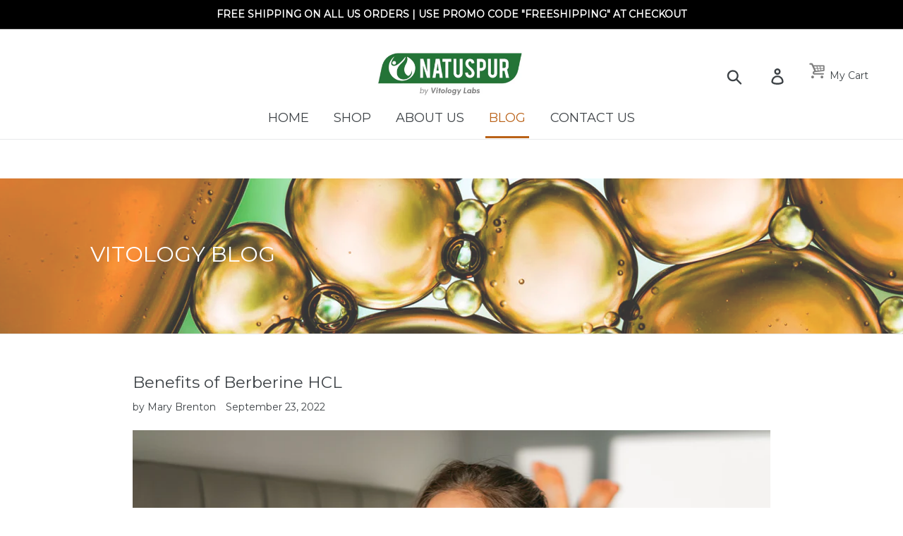

--- FILE ---
content_type: text/css
request_url: https://vitologylabs.com/cdn/shop/t/8/assets/style.css?v=77721323016693380831681926582
body_size: 912
content:
body,a{font-family:Montserrat,sans-serif}h1,.h1,h2,.h2,h3,.h3,h4,.h4,h5,.h5,h6,.h6,.site-nav__label{font-family:Montserrat,sans-serif;font-weight:400}.mega-subtitle{max-width:100%;text-align:left}h2.h1.mega-title{text-align:left}span.sliderbutton{text-align:left;float:left}.sliderbutton a.btn.hero__btn{background:#ba6218}a.btn.hero__btn{background:#5fb46f}.site-nav--centered{padding-bottom:0}.site-nav{margin:15px 0 16px;font-size:18px}.site-nav__label{padding:0 5px 15px;text-transform:uppercase}.site-nav a{padding:3px 10px 0}.site-nav__link--active .site-nav__label{border-bottom:3px solid #ba6218;color:#ba6218}.site-nav__link:not([disabled]):hover .site-nav__label{border-bottom:3px solid #ba6218;color:#ba6218}.site-header.logo--center h5{font-family:Raleway,sans-serif}div#shopify-section-1541079062023{background:url(/cdn/shop/files/bg-img-text.png?6777819715775945418)}.feature-row h2.h3{font-size:30px;font-weight:700;color:green}.rte.rte-setting.featured-row__subtext p{font-size:18px;line-height:30px;color:#000!important;font-family:Lato}.slideshow__slide--1541081812283 .slideshow__title,.slideshow__slide--slideshow-1 .slideshow__title,.slideshow__slide--1541081812283 span.mega-subtitle.slideshow__subtitle,.slideshow__slide--slideshow-1 span.mega-subtitle.slideshow__subtitle{color:#fff}.about-border11{border:1.5px solid #fff;width:5%;margin:1em auto}#shopify-section-about-section h2.h1.mega-title{text-align:left;color:#fff}#shopify-section-about-section .mega-subtitle p{font-size:18px;line-height:30px;color:#fff;font-family:Lato}#shopify-section-about-section .text-center.rte-setting.mega-subtitle{padding:0 12%}#shopify-section-about-image-text-two .feature-row h2.h3{color:#3c3c3c}#shopify-section-about-image-text-two .rte.rte-setting.featured-row__subtext p{color:#3c3c3c!important}#shopify-section-about-image-text-two .border-botton11{border-color:#b96117!important}.border-botton11{border:2px solid #fff;width:15%;margin:1em 0}div#shopify-section-about-section{padding-bottom:0}.text-center1 h1{text-transform:uppercase}.text-center1 .section-header-p{margin:0 0 17.5px}.site-footer{margin:55px 0 0}.section-header.text-center{font-size:30px}.new-footgauimg{padding-bottom:30px}img#badges3{width:75%;margin:0 auto}@media only screen and (min-width: 750px) and (max-width: 991px){.three-eighths.add2crt{width:32%!important;margin:1em auto 0}.marg{width:32%!important}h2.homeproqty{font-size:11px;margin:12px -2px!important}input#Quantity-featured-collections{min-height:36px!important;padding:0 10px}input.btn.btn.btn-default{font-size:11px;padding:0 6px;min-height:36px}span.price-item.price-item--regular{font-size:12px}img#badges3{margin:25px 0 auto!important}.site-footer .grid__item.medium-up--one-third.contact{padding-left:1%!important}}@media only screen and (min-width: 750px){.shopify-section-about-image-text .feature-row__text--right{padding-right:35px;padding-left:35px}div#shopify-section-about-image-text{background:url(/cdn/shop/files/bg-aprroch.png?1511357808637548326);background-size:100%}div#shopify-section-about-image-text img#FeatureRowImage-about-image-text{display:none}.contact{padding:0 0 0 15%}.cont-pad11{padding-top:2.5em}img#badges3{width:50%;margin:25px 5px auto;height:100%}.badge-flex{display:inline-flex}}@media only screen and (max-width: 749px){.feature-row.medium-up--one-whole{background:#b96116}#FeatureRowImage-footer{max-width:459.5070422535211px;max-height:750px;width:55%;margin-left:22%;margin-top:10%}label.h4{margin:1.5em 0 .8em}.contact h2{margin:1.5em 0 .7em}.three-eighths.add2crt{width:32%!important;margin:1em auto 0}.marg{width:32%!important}h2.homeproqty{font-size:11px;margin:15px 0!important}input#Quantity-featured-collections{min-height:36px!important;padding:0 10px}input.btn.btn.btn-default{font-size:11px;padding:0 20px;min-height:36px}img#badges3{width:85%;margin:0 auto}.new-footgauimg{padding-bottom:10px;padding-top:30px}}.announcement-bar.grid.grid--no-gutters{padding:0 55px}.list--inline.site-footer__social-icons.social-icons.site-footer__subwrapper{text-align:left}.site-footer__linklist.site-footer__linklist--center{text-align:right}div#shopify-section-1541053519870{padding-top:5px;padding-bottom:5px}@media only screen and (max-width: 749px){.page-width{padding-left:5px;padding-right:5px}.slideshow__text-content{top:60%}h2.h1.mega-title{text-align:center;color:#000}.mega-subtitle{text-align:center;color:#000!important}span.sliderbutton{text-align:center;float:none}#shopify-section-1541057785184 .hero--medium{height:100%;background-size:100%;background-position:top!important}#shopify-section-1541057785184 .hero__inner{padding-top:45%!important}#shopify-section-1541057785184 .medium-up--one-half{text-align:center}.slideshow .slick-dots li button:before{color:#b96218}.slideshow__image.box.ratio-container.js.lazyloaded{background-size:100%;background-position:top!important}#shopify-section-about-section .text-center.rte-setting.mega-subtitle,#shopify-section-about-section .medium-up--one-half.feature-row__item.feature-row__text.feature-row__text--right,p{padding:0 2%!important}.announcement-bar.grid.grid--no-gutters{display:none}div#Collection{padding:0 20px}div#shopify-section-about-image-text{padding-bottom:0}div#shopify-section-blog-template h1{padding-top:30%!important;padding-left:25%!important}.article-listing{padding-top:35px;margin-bottom:0}.product-form__item.product-form__item--quantity{padding-right:0}}.content{font-size:1.25em}.h4.grid-view-item__title.product-card__title{color:#ba6218}#Collection .grid_item.three-eighths.qty2.marg.small--one-third{width:59%}#Collection .add2crt{width:100%;margin-top:10px}.description .product-description,.ingradion .product-ingredients,.uses .product-uses,.video .product-video{display:block}.main-form-cont-width{clear:left;width:100%}.form-cont-width{width:50%;float:left;line-height:2em;padding:1em 0 1em 12px;height:60px}h2.homeprice{margin-left:0}span#spr_badge_1820627533935{margin-bottom:20px}span#AddToCartText-product-template{color:#fff}#AddToCart-product-template,.amazon{margin-top:0!important;padding:10px!important;width:100%!important}.spr-container{margin:20px}.product-single__description.rte{max-width:1200px;margin:0 auto;padding:0 20px}
/*# sourceMappingURL=/cdn/shop/t/8/assets/style.css.map?v=77721323016693380831681926582 */


--- FILE ---
content_type: text/css
request_url: https://vitologylabs.com/cdn/shop/t/8/assets/didizoo.css?v=45203874372492983631632192859
body_size: -357
content:
#instagram-container{float:left;overflow:hidden;max-height:170px;height:170px;width:100%;bottom:42px;position:absolute;white-space:nowrap;margin:0 auto}#instagram{margin:0;padding:0;list-style:none;display:table;float:left}.instagram-wrap{position:relative;display:inline;-webkit-transition:-webkit-transform 2s ease-in-out;transition:transform 2s ease-in-out}.instagram-image{background:#fff;padding:5px;margin:5px;box-shadow:0 0 5px #0000004d;height:150px;width:150px}.instagram-wrap .likes{position:absolute;height:16px;left:10px;margin-top:10px;padding:0 5px 0 22px;line-height:16px;border:1px solid #ddd;background:#fff url(../images/like.png) no-repeat 2px 0;opacity:.6}#left_scroll,#right_scroll{float:left;height:130px;width:15px;background:silver}#instagram-container .innerScrollArea{overflow:hidden;position:absolute;left:0;right:0;top:0;bottom:0}
/*# sourceMappingURL=/cdn/shop/t/8/assets/didizoo.css.map?v=45203874372492983631632192859 */


--- FILE ---
content_type: text/css
request_url: https://vitologylabs.com/cdn/shop/t/8/assets/bold-upsell-custom.css?v=150135899998303055901632192858
body_size: -609
content:
/*# sourceMappingURL=/cdn/shop/t/8/assets/bold-upsell-custom.css.map?v=150135899998303055901632192858 */


--- FILE ---
content_type: text/plain; charset=utf-8
request_url: https://sp-micro-proxy.b-cdn.net/micro?unique_id=vitology-labs.myshopify.com
body_size: 2573
content:
{"site":{"free_plan_limit_reached":false,"billing_status":null,"billing_active":true,"pricing_plan_required":false,"settings":{"proof_mobile_position":"Bottom","proof_desktop_position":"Bottom Left","proof_pop_size":"default","proof_start_delay_time":1,"proof_time_between":3,"proof_display_time":6,"proof_visible":false,"proof_cycle":true,"proof_mobile_enabled":true,"proof_desktop_enabled":true,"proof_tablet_enabled":null,"proof_locale":"en","proof_show_powered_by":false},"site_integrations":[{"id":"75739","enabled":true,"integration":{"name":"Shopify Add To Cart","handle":"shopify_storefront_add_to_cart","pro":false},"settings":{"proof_onclick_new_tab":null,"proof_exclude_pages":null,"proof_include_pages":[],"proof_display_pages_mode":"excluded","proof_minimum_activity_sessions":null,"proof_height":110,"proof_bottom":10,"proof_top":10,"proof_right":10,"proof_left":10,"proof_background_color":"#FFFFFF","proof_background_image_url":null,"proof_font_color":"#000000","proof_border_radius":40,"proof_padding_top":0,"proof_padding_bottom":0,"proof_padding_left":8,"proof_padding_right":16,"proof_icon_color":null,"proof_icon_background_color":null,"proof_hours_before_obscure":48,"proof_minimum_review_rating":5,"proof_highlights_color":"#fdcb6e","proof_display_review":true,"proof_show_review_on_hover":true,"proof_summary_time_range":1440,"proof_summary_minimum_count":10,"proof_show_media":false,"proof_show_message":false,"proof_media_url":null,"proof_media_position":null,"proof_nudge_click_url":null,"proof_icon_url":null,"proof_icon_mode":null,"proof_icon_enabled":false},"template":{"id":"36","body":{"top":"{{first_name}} in {{city}}, {{province}} {{country}}","middle":"Added to Cart {{product_title}}"},"raw_body":"<top>{{first_name}} in {{city}}, {{province}} {{country}}</top><middle>Added to Cart {{product_title}}</middle>","locale":"en"}},{"id":"75740","enabled":true,"integration":{"name":"Shopify Purchase","handle":"shopify_api_purchase","pro":false},"settings":{"proof_onclick_new_tab":null,"proof_exclude_pages":null,"proof_include_pages":[],"proof_display_pages_mode":"excluded","proof_minimum_activity_sessions":null,"proof_height":110,"proof_bottom":10,"proof_top":10,"proof_right":10,"proof_left":10,"proof_background_color":"#FFFFFF","proof_background_image_url":null,"proof_font_color":"#000000","proof_border_radius":40,"proof_padding_top":0,"proof_padding_bottom":0,"proof_padding_left":8,"proof_padding_right":16,"proof_icon_color":null,"proof_icon_background_color":null,"proof_hours_before_obscure":48,"proof_minimum_review_rating":5,"proof_highlights_color":"#fdcb6e","proof_display_review":true,"proof_show_review_on_hover":true,"proof_summary_time_range":1440,"proof_summary_minimum_count":10,"proof_show_media":false,"proof_show_message":false,"proof_media_url":null,"proof_media_position":null,"proof_nudge_click_url":null,"proof_icon_url":null,"proof_icon_mode":null,"proof_icon_enabled":false},"template":{"id":"4","body":{"top":"{{first_name}} in {{city}}, {{province}} {{country}}","middle":"Purchased {{product_title}}"},"raw_body":"<top>{{first_name}} in {{city}}, {{province}} {{country}}</top><middle>Purchased {{product_title}}</middle>","locale":"en"}}],"events":[{"id":"244746914","created_at":"2026-01-30T05:19:49.000Z","variables":{"first_name":"Someone","city":"BALTIMORE","province":"Maryland","province_code":"MD","country":"United States","country_code":"US","product_title":"Liposomal Vitamin C 2000mg Ultra Potent High Absorption Ascorbic Acid, Supports Immune System"},"click_url":"https://natuspurhealth.com/products/liposomal-vitamin-c","image_url":"https://cdn.shopify.com/s/files/1/0046/1006/4495/products/4_angle_new_8.png?v=1601646157","product":{"id":"1030822","product_id":"2188771197039","title":"Liposomal Vitamin C 2000mg Ultra Potent High Absorption Ascorbic Acid, Supports Immune System","created_at":"2019-04-01T20:18:13.000Z","updated_at":"2026-01-30T05:20:00.041Z","published_at":"2019-04-01T20:09:13.000Z"},"site_integration":{"id":"75740","enabled":true,"integration":{"name":"Shopify Purchase","handle":"shopify_api_purchase","pro":false},"template":{"id":"4","body":{"top":"{{first_name}} in {{city}}, {{province}} {{country}}","middle":"Purchased {{product_title}}"},"raw_body":"<top>{{first_name}} in {{city}}, {{province}} {{country}}</top><middle>Purchased {{product_title}}</middle>","locale":"en"}}},{"id":"244746864","created_at":"2026-01-30T05:18:41.470Z","variables":{"first_name":"Someone","city":"Cockeysville","province":"Maryland","province_code":"MD","country":"United States","country_code":"US","product_title":"Liposomal Vitamin C 2000mg Ultra Potent High Absorption Ascorbic Acid, Supports Immune System"},"click_url":"https://natuspurhealth.com/products/liposomal-vitamin-c","image_url":"https://cdn.shopify.com/s/files/1/0046/1006/4495/products/4_angle_new_8.png?v=1601646157","product":{"id":"1030822","product_id":"2188771197039","title":"Liposomal Vitamin C 2000mg Ultra Potent High Absorption Ascorbic Acid, Supports Immune System","created_at":"2019-04-01T20:18:13.000Z","updated_at":"2026-01-30T05:20:00.041Z","published_at":"2019-04-01T20:09:13.000Z"},"site_integration":{"id":"75739","enabled":true,"integration":{"name":"Shopify Add To Cart","handle":"shopify_storefront_add_to_cart","pro":false},"template":{"id":"36","body":{"top":"{{first_name}} in {{city}}, {{province}} {{country}}","middle":"Added to Cart {{product_title}}"},"raw_body":"<top>{{first_name}} in {{city}}, {{province}} {{country}}</top><middle>Added to Cart {{product_title}}</middle>","locale":"en"}}},{"id":"244676495","created_at":null,"variables":{"first_name":"Someone","city":"Santa Rosa","province":"California","province_code":"CA","country":"United States","country_code":"US","product_title":"Liposomal Vitamin C 2000mg Ultra Potent High Absorption Ascorbic Acid, Supports Immune System"},"click_url":"https://natuspurhealth.com/products/liposomal-vitamin-c","image_url":"https://cdn.shopify.com/s/files/1/0046/1006/4495/products/4_angle_new_8.png?v=1601646157","product":{"id":"1030822","product_id":"2188771197039","title":"Liposomal Vitamin C 2000mg Ultra Potent High Absorption Ascorbic Acid, Supports Immune System","created_at":"2019-04-01T20:18:13.000Z","updated_at":"2026-01-30T05:20:00.041Z","published_at":"2019-04-01T20:09:13.000Z"},"site_integration":{"id":"75739","enabled":true,"integration":{"name":"Shopify Add To Cart","handle":"shopify_storefront_add_to_cart","pro":false},"template":{"id":"36","body":{"top":"{{first_name}} in {{city}}, {{province}} {{country}}","middle":"Added to Cart {{product_title}}"},"raw_body":"<top>{{first_name}} in {{city}}, {{province}} {{country}}</top><middle>Added to Cart {{product_title}}</middle>","locale":"en"}}},{"id":"244289249","created_at":null,"variables":{"first_name":"Someone","city":"Hayward","province":"California","province_code":"CA","country":"United States","country_code":"US","product_title":"Liposomal Vitamin C 2000mg Ultra Potent High Absorption Ascorbic Acid, Supports Immune System"},"click_url":"https://natuspurhealth.com/products/liposomal-vitamin-c","image_url":"https://cdn.shopify.com/s/files/1/0046/1006/4495/products/4_angle_new_8.png?v=1601646157","product":{"id":"1030822","product_id":"2188771197039","title":"Liposomal Vitamin C 2000mg Ultra Potent High Absorption Ascorbic Acid, Supports Immune System","created_at":"2019-04-01T20:18:13.000Z","updated_at":"2026-01-30T05:20:00.041Z","published_at":"2019-04-01T20:09:13.000Z"},"site_integration":{"id":"75739","enabled":true,"integration":{"name":"Shopify Add To Cart","handle":"shopify_storefront_add_to_cart","pro":false},"template":{"id":"36","body":{"top":"{{first_name}} in {{city}}, {{province}} {{country}}","middle":"Added to Cart {{product_title}}"},"raw_body":"<top>{{first_name}} in {{city}}, {{province}} {{country}}</top><middle>Added to Cart {{product_title}}</middle>","locale":"en"}}},{"id":"244280828","created_at":null,"variables":{"first_name":"Someone","city":"San Jose","province":"California","province_code":"CA","country":"United States","country_code":"US","product_title":"Liposomal Vitamin C 2000mg Ultra Potent High Absorption Ascorbic Acid, Supports Immune System"},"click_url":"https://natuspurhealth.com/products/liposomal-vitamin-c","image_url":"https://cdn.shopify.com/s/files/1/0046/1006/4495/products/4_angle_new_8.png?v=1601646157","product":{"id":"1030822","product_id":"2188771197039","title":"Liposomal Vitamin C 2000mg Ultra Potent High Absorption Ascorbic Acid, Supports Immune System","created_at":"2019-04-01T20:18:13.000Z","updated_at":"2026-01-30T05:20:00.041Z","published_at":"2019-04-01T20:09:13.000Z"},"site_integration":{"id":"75740","enabled":true,"integration":{"name":"Shopify Purchase","handle":"shopify_api_purchase","pro":false},"template":{"id":"4","body":{"top":"{{first_name}} in {{city}}, {{province}} {{country}}","middle":"Purchased {{product_title}}"},"raw_body":"<top>{{first_name}} in {{city}}, {{province}} {{country}}</top><middle>Purchased {{product_title}}</middle>","locale":"en"}}},{"id":"244280688","created_at":null,"variables":{"first_name":"Someone","city":"Oakley","province":"California","province_code":"CA","country":"United States","country_code":"US","product_title":"Liposomal Vitamin C 2000mg Ultra Potent High Absorption Ascorbic Acid, Supports Immune System"},"click_url":"https://natuspurhealth.com/products/liposomal-vitamin-c","image_url":"https://cdn.shopify.com/s/files/1/0046/1006/4495/products/4_angle_new_8.png?v=1601646157","product":{"id":"1030822","product_id":"2188771197039","title":"Liposomal Vitamin C 2000mg Ultra Potent High Absorption Ascorbic Acid, Supports Immune System","created_at":"2019-04-01T20:18:13.000Z","updated_at":"2026-01-30T05:20:00.041Z","published_at":"2019-04-01T20:09:13.000Z"},"site_integration":{"id":"75739","enabled":true,"integration":{"name":"Shopify Add To Cart","handle":"shopify_storefront_add_to_cart","pro":false},"template":{"id":"36","body":{"top":"{{first_name}} in {{city}}, {{province}} {{country}}","middle":"Added to Cart {{product_title}}"},"raw_body":"<top>{{first_name}} in {{city}}, {{province}} {{country}}</top><middle>Added to Cart {{product_title}}</middle>","locale":"en"}}},{"id":"244200578","created_at":null,"variables":{"first_name":"Someone","city":"Berlin","province":"Land Berlin","province_code":"BE","country":"Germany","country_code":"DE","product_title":"Liposomal Vitamin C 2000mg Ultra Potent High Absorption Ascorbic Acid, Supports Immune System"},"click_url":"https://natuspurhealth.com/products/liposomal-vitamin-c","image_url":"https://cdn.shopify.com/s/files/1/0046/1006/4495/products/4_angle_new_8.png?v=1601646157","product":{"id":"1030822","product_id":"2188771197039","title":"Liposomal Vitamin C 2000mg Ultra Potent High Absorption Ascorbic Acid, Supports Immune System","created_at":"2019-04-01T20:18:13.000Z","updated_at":"2026-01-30T05:20:00.041Z","published_at":"2019-04-01T20:09:13.000Z"},"site_integration":{"id":"75739","enabled":true,"integration":{"name":"Shopify Add To Cart","handle":"shopify_storefront_add_to_cart","pro":false},"template":{"id":"36","body":{"top":"{{first_name}} in {{city}}, {{province}} {{country}}","middle":"Added to Cart {{product_title}}"},"raw_body":"<top>{{first_name}} in {{city}}, {{province}} {{country}}</top><middle>Added to Cart {{product_title}}</middle>","locale":"en"}}},{"id":"244052063","created_at":null,"variables":{"first_name":"Someone","city":"Boca Raton","province":"Florida","province_code":"FL","country":"United States","country_code":"US","product_title":"Liposomal Vitamin C 2000mg Ultra Potent High Absorption Ascorbic Acid, Supports Immune System"},"click_url":"https://natuspurhealth.com/products/liposomal-vitamin-c","image_url":"https://cdn.shopify.com/s/files/1/0046/1006/4495/products/4_angle_new_8.png?v=1601646157","product":{"id":"1030822","product_id":"2188771197039","title":"Liposomal Vitamin C 2000mg Ultra Potent High Absorption Ascorbic Acid, Supports Immune System","created_at":"2019-04-01T20:18:13.000Z","updated_at":"2026-01-30T05:20:00.041Z","published_at":"2019-04-01T20:09:13.000Z"},"site_integration":{"id":"75740","enabled":true,"integration":{"name":"Shopify Purchase","handle":"shopify_api_purchase","pro":false},"template":{"id":"4","body":{"top":"{{first_name}} in {{city}}, {{province}} {{country}}","middle":"Purchased {{product_title}}"},"raw_body":"<top>{{first_name}} in {{city}}, {{province}} {{country}}</top><middle>Purchased {{product_title}}</middle>","locale":"en"}}},{"id":"244051307","created_at":null,"variables":{"first_name":"Someone","city":"Fort Lauderdale","province":"Florida","province_code":"FL","country":"United States","country_code":"US","product_title":"Liposomal Vitamin C 2000mg Ultra Potent High Absorption Ascorbic Acid, Supports Immune System"},"click_url":"https://natuspurhealth.com/products/liposomal-vitamin-c","image_url":"https://cdn.shopify.com/s/files/1/0046/1006/4495/products/4_angle_new_8.png?v=1601646157","product":{"id":"1030822","product_id":"2188771197039","title":"Liposomal Vitamin C 2000mg Ultra Potent High Absorption Ascorbic Acid, Supports Immune System","created_at":"2019-04-01T20:18:13.000Z","updated_at":"2026-01-30T05:20:00.041Z","published_at":"2019-04-01T20:09:13.000Z"},"site_integration":{"id":"75739","enabled":true,"integration":{"name":"Shopify Add To Cart","handle":"shopify_storefront_add_to_cart","pro":false},"template":{"id":"36","body":{"top":"{{first_name}} in {{city}}, {{province}} {{country}}","middle":"Added to Cart {{product_title}}"},"raw_body":"<top>{{first_name}} in {{city}}, {{province}} {{country}}</top><middle>Added to Cart {{product_title}}</middle>","locale":"en"}}},{"id":"243901219","created_at":null,"variables":{"first_name":"Someone","city":"Helsinki","province":"Uusimaa","province_code":"18","country":"Finland","country_code":"FI","product_title":"DHT Blocker with Immune Support for Hair Loss"},"click_url":"https://natuspurhealth.com/products/sample-product-1","image_url":"https://cdn.shopify.com/s/files/1/0046/1006/4495/products/2.png?v=1633096451","product":{"id":"40448218","product_id":"6269780459707","title":"DHT Blocker with Immune Support for Hair Loss","created_at":"2021-02-21T10:07:30.000Z","updated_at":"2026-01-12T22:28:07.954Z","published_at":"2021-11-04T20:09:14.000Z"},"site_integration":{"id":"75739","enabled":true,"integration":{"name":"Shopify Add To Cart","handle":"shopify_storefront_add_to_cart","pro":false},"template":{"id":"36","body":{"top":"{{first_name}} in {{city}}, {{province}} {{country}}","middle":"Added to Cart {{product_title}}"},"raw_body":"<top>{{first_name}} in {{city}}, {{province}} {{country}}</top><middle>Added to Cart {{product_title}}</middle>","locale":"en"}}},{"id":"243850633","created_at":null,"variables":{"first_name":"Someone","city":"Helsinki","province":"Uusimaa","province_code":"18","country":"Finland","country_code":"FI","product_title":"Daily Multivitamin Supplement for Men and Women"},"click_url":"https://natuspurhealth.com/products/multi-vitamin","image_url":"https://cdn.shopify.com/s/files/1/0046/1006/4495/products/2_multivitamin_copia.png?v=1594701483","product":{"id":"22411207","product_id":"4553415164044","title":"Daily Multivitamin Supplement for Men and Women","created_at":"2020-02-16T18:50:27.000Z","updated_at":"2023-10-03T17:05:18.000Z","published_at":"2020-02-16T18:07:29.000Z"},"site_integration":{"id":"75739","enabled":true,"integration":{"name":"Shopify Add To Cart","handle":"shopify_storefront_add_to_cart","pro":false},"template":{"id":"36","body":{"top":"{{first_name}} in {{city}}, {{province}} {{country}}","middle":"Added to Cart {{product_title}}"},"raw_body":"<top>{{first_name}} in {{city}}, {{province}} {{country}}</top><middle>Added to Cart {{product_title}}</middle>","locale":"en"}}},{"id":"243843637","created_at":null,"variables":{"first_name":"Someone","city":"Addison","province":"Pennsylvania","province_code":"PA","country":"United States","country_code":"US","product_title":"DHT Blocker with Immune Support for Hair Loss"},"click_url":"https://natuspurhealth.com/products/sample-product-1","image_url":"https://cdn.shopify.com/s/files/1/0046/1006/4495/products/2.png?v=1633096451","product":{"id":"40448218","product_id":"6269780459707","title":"DHT Blocker with Immune Support for Hair Loss","created_at":"2021-02-21T10:07:30.000Z","updated_at":"2026-01-12T22:28:07.954Z","published_at":"2021-11-04T20:09:14.000Z"},"site_integration":{"id":"75740","enabled":true,"integration":{"name":"Shopify Purchase","handle":"shopify_api_purchase","pro":false},"template":{"id":"4","body":{"top":"{{first_name}} in {{city}}, {{province}} {{country}}","middle":"Purchased {{product_title}}"},"raw_body":"<top>{{first_name}} in {{city}}, {{province}} {{country}}</top><middle>Purchased {{product_title}}</middle>","locale":"en"}}},{"id":"243806204","created_at":null,"variables":{"first_name":"Someone","city":"Franklin Square","province":"New York","province_code":"NY","country":"United States","country_code":"US","product_title":"DHT Blocker with Immune Support for Hair Loss"},"click_url":"https://natuspurhealth.com/products/sample-product-1","image_url":"https://cdn.shopify.com/s/files/1/0046/1006/4495/products/2.png?v=1633096451","product":{"id":"40448218","product_id":"6269780459707","title":"DHT Blocker with Immune Support for Hair Loss","created_at":"2021-02-21T10:07:30.000Z","updated_at":"2026-01-12T22:28:07.954Z","published_at":"2021-11-04T20:09:14.000Z"},"site_integration":{"id":"75739","enabled":true,"integration":{"name":"Shopify Add To Cart","handle":"shopify_storefront_add_to_cart","pro":false},"template":{"id":"36","body":{"top":"{{first_name}} in {{city}}, {{province}} {{country}}","middle":"Added to Cart {{product_title}}"},"raw_body":"<top>{{first_name}} in {{city}}, {{province}} {{country}}</top><middle>Added to Cart {{product_title}}</middle>","locale":"en"}}},{"id":"243685800","created_at":null,"variables":{"first_name":"Someone","city":"Addison","province":"Pennsylvania","province_code":"PA","country":"United States","country_code":"US","product_title":"DHT Blocker with Immune Support for Hair Loss"},"click_url":"https://natuspurhealth.com/products/sample-product-1","image_url":"https://cdn.shopify.com/s/files/1/0046/1006/4495/products/2.png?v=1633096451","product":{"id":"40448218","product_id":"6269780459707","title":"DHT Blocker with Immune Support for Hair Loss","created_at":"2021-02-21T10:07:30.000Z","updated_at":"2026-01-12T22:28:07.954Z","published_at":"2021-11-04T20:09:14.000Z"},"site_integration":{"id":"75739","enabled":true,"integration":{"name":"Shopify Add To Cart","handle":"shopify_storefront_add_to_cart","pro":false},"template":{"id":"36","body":{"top":"{{first_name}} in {{city}}, {{province}} {{country}}","middle":"Added to Cart {{product_title}}"},"raw_body":"<top>{{first_name}} in {{city}}, {{province}} {{country}}</top><middle>Added to Cart {{product_title}}</middle>","locale":"en"}}},{"id":"243664874","created_at":null,"variables":{"first_name":"Someone","city":"Philadelphia","province":"Pennsylvania","province_code":"PA","country":"United States","country_code":"US","product_title":"Irish Sea Moss 1600mg Organic Supplement with Bladderwrack and Burdock Root with Black Pepper"},"click_url":"https://natuspurhealth.com/products/irish-sea-moss-1600mg-organic-supplement-with-bladderwrack-and-burdock-root-with-black-pepper","image_url":"https://cdn.shopify.com/s/files/1/0046/1006/4495/products/2_seamosscopia.png?v=1602546375","product":{"id":"34451213","product_id":"5822073503894","title":"Irish Sea Moss 1600mg Organic Supplement with Bladderwrack and Burdock Root with Black Pepper","created_at":"2020-10-12T23:46:11.000Z","updated_at":"2025-12-13T16:27:15.379Z","published_at":"2020-10-12T23:46:13.000Z"},"site_integration":{"id":"75739","enabled":true,"integration":{"name":"Shopify Add To Cart","handle":"shopify_storefront_add_to_cart","pro":false},"template":{"id":"36","body":{"top":"{{first_name}} in {{city}}, {{province}} {{country}}","middle":"Added to Cart {{product_title}}"},"raw_body":"<top>{{first_name}} in {{city}}, {{province}} {{country}}</top><middle>Added to Cart {{product_title}}</middle>","locale":"en"}}},{"id":"243537653","created_at":null,"variables":{"first_name":"Someone","city":"Harrisburg","province":"Pennsylvania","province_code":"PA","country":"United States","country_code":"US","product_title":"Liposomal Vitamin C 2000mg Ultra Potent High Absorption Ascorbic Acid, Supports Immune System"},"click_url":"https://natuspurhealth.com/products/liposomal-vitamin-c","image_url":"https://cdn.shopify.com/s/files/1/0046/1006/4495/products/4_angle_new_8.png?v=1601646157","product":{"id":"1030822","product_id":"2188771197039","title":"Liposomal Vitamin C 2000mg Ultra Potent High Absorption Ascorbic Acid, Supports Immune System","created_at":"2019-04-01T20:18:13.000Z","updated_at":"2026-01-30T05:20:00.041Z","published_at":"2019-04-01T20:09:13.000Z"},"site_integration":{"id":"75740","enabled":true,"integration":{"name":"Shopify Purchase","handle":"shopify_api_purchase","pro":false},"template":{"id":"4","body":{"top":"{{first_name}} in {{city}}, {{province}} {{country}}","middle":"Purchased {{product_title}}"},"raw_body":"<top>{{first_name}} in {{city}}, {{province}} {{country}}</top><middle>Purchased {{product_title}}</middle>","locale":"en"}}},{"id":"243537341","created_at":null,"variables":{"first_name":"Someone","city":"Dayton","province":"Ohio","province_code":"OH","country":"United States","country_code":"US","product_title":"Liposomal Vitamin C 2000mg Ultra Potent High Absorption Ascorbic Acid, Supports Immune System"},"click_url":"https://natuspurhealth.com/products/liposomal-vitamin-c","image_url":"https://cdn.shopify.com/s/files/1/0046/1006/4495/products/4_angle_new_8.png?v=1601646157","product":{"id":"1030822","product_id":"2188771197039","title":"Liposomal Vitamin C 2000mg Ultra Potent High Absorption Ascorbic Acid, Supports Immune System","created_at":"2019-04-01T20:18:13.000Z","updated_at":"2026-01-30T05:20:00.041Z","published_at":"2019-04-01T20:09:13.000Z"},"site_integration":{"id":"75739","enabled":true,"integration":{"name":"Shopify Add To Cart","handle":"shopify_storefront_add_to_cart","pro":false},"template":{"id":"36","body":{"top":"{{first_name}} in {{city}}, {{province}} {{country}}","middle":"Added to Cart {{product_title}}"},"raw_body":"<top>{{first_name}} in {{city}}, {{province}} {{country}}</top><middle>Added to Cart {{product_title}}</middle>","locale":"en"}}},{"id":"243422463","created_at":null,"variables":{"first_name":"Someone","city":"Old Bridge","province":"New Jersey","province_code":"NJ","country":"United States","country_code":"US","product_title":"Liposomal Vitamin C 2000mg Ultra Potent High Absorption Ascorbic Acid, Supports Immune System"},"click_url":"https://natuspurhealth.com/products/liposomal-vitamin-c","image_url":"https://cdn.shopify.com/s/files/1/0046/1006/4495/products/4_angle_new_8.png?v=1601646157","product":{"id":"1030822","product_id":"2188771197039","title":"Liposomal Vitamin C 2000mg Ultra Potent High Absorption Ascorbic Acid, Supports Immune System","created_at":"2019-04-01T20:18:13.000Z","updated_at":"2026-01-30T05:20:00.041Z","published_at":"2019-04-01T20:09:13.000Z"},"site_integration":{"id":"75740","enabled":true,"integration":{"name":"Shopify Purchase","handle":"shopify_api_purchase","pro":false},"template":{"id":"4","body":{"top":"{{first_name}} in {{city}}, {{province}} {{country}}","middle":"Purchased {{product_title}}"},"raw_body":"<top>{{first_name}} in {{city}}, {{province}} {{country}}</top><middle>Purchased {{product_title}}</middle>","locale":"en"}}},{"id":"243422373","created_at":null,"variables":{"first_name":"Someone","city":"Spotswood","province":"New Jersey","province_code":"NJ","country":"United States","country_code":"US","product_title":"Liposomal Vitamin C 2000mg Ultra Potent High Absorption Ascorbic Acid, Supports Immune System"},"click_url":"https://natuspurhealth.com/products/liposomal-vitamin-c","image_url":"https://cdn.shopify.com/s/files/1/0046/1006/4495/products/4_angle_new_8.png?v=1601646157","product":{"id":"1030822","product_id":"2188771197039","title":"Liposomal Vitamin C 2000mg Ultra Potent High Absorption Ascorbic Acid, Supports Immune System","created_at":"2019-04-01T20:18:13.000Z","updated_at":"2026-01-30T05:20:00.041Z","published_at":"2019-04-01T20:09:13.000Z"},"site_integration":{"id":"75739","enabled":true,"integration":{"name":"Shopify Add To Cart","handle":"shopify_storefront_add_to_cart","pro":false},"template":{"id":"36","body":{"top":"{{first_name}} in {{city}}, {{province}} {{country}}","middle":"Added to Cart {{product_title}}"},"raw_body":"<top>{{first_name}} in {{city}}, {{province}} {{country}}</top><middle>Added to Cart {{product_title}}</middle>","locale":"en"}}},{"id":"243072657","created_at":null,"variables":{"first_name":"Someone","city":"Kutztown","province":"Pennsylvania","province_code":"PA","country":"United States","country_code":"US","product_title":"Liposomal Vitamin C 2000mg Ultra Potent High Absorption Ascorbic Acid, Supports Immune System"},"click_url":"https://natuspurhealth.com/products/liposomal-vitamin-c","image_url":"https://cdn.shopify.com/s/files/1/0046/1006/4495/products/4_angle_new_8.png?v=1601646157","product":{"id":"1030822","product_id":"2188771197039","title":"Liposomal Vitamin C 2000mg Ultra Potent High Absorption Ascorbic Acid, Supports Immune System","created_at":"2019-04-01T20:18:13.000Z","updated_at":"2026-01-30T05:20:00.041Z","published_at":"2019-04-01T20:09:13.000Z"},"site_integration":{"id":"75740","enabled":true,"integration":{"name":"Shopify Purchase","handle":"shopify_api_purchase","pro":false},"template":{"id":"4","body":{"top":"{{first_name}} in {{city}}, {{province}} {{country}}","middle":"Purchased {{product_title}}"},"raw_body":"<top>{{first_name}} in {{city}}, {{province}} {{country}}</top><middle>Purchased {{product_title}}</middle>","locale":"en"}}},{"id":"243072425","created_at":null,"variables":{"first_name":"Someone","city":"Philadelphia","province":"Pennsylvania","province_code":"PA","country":"United States","country_code":"US","product_title":"Liposomal Vitamin C 2000mg Ultra Potent High Absorption Ascorbic Acid, Supports Immune System"},"click_url":"https://natuspurhealth.com/products/liposomal-vitamin-c","image_url":"https://cdn.shopify.com/s/files/1/0046/1006/4495/products/4_angle_new_8.png?v=1601646157","product":{"id":"1030822","product_id":"2188771197039","title":"Liposomal Vitamin C 2000mg Ultra Potent High Absorption Ascorbic Acid, Supports Immune System","created_at":"2019-04-01T20:18:13.000Z","updated_at":"2026-01-30T05:20:00.041Z","published_at":"2019-04-01T20:09:13.000Z"},"site_integration":{"id":"75739","enabled":true,"integration":{"name":"Shopify Add To Cart","handle":"shopify_storefront_add_to_cart","pro":false},"template":{"id":"36","body":{"top":"{{first_name}} in {{city}}, {{province}} {{country}}","middle":"Added to Cart {{product_title}}"},"raw_body":"<top>{{first_name}} in {{city}}, {{province}} {{country}}</top><middle>Added to Cart {{product_title}}</middle>","locale":"en"}}},{"id":"242967083","created_at":null,"variables":{"first_name":"Someone","city":"Huntersville","province":"North Carolina","province_code":"NC","country":"United States","country_code":"US","product_title":"Liposomal Vitamin C 2000mg Ultra Potent High Absorption Ascorbic Acid, Supports Immune System"},"click_url":"https://natuspurhealth.com/products/liposomal-vitamin-c","image_url":"https://cdn.shopify.com/s/files/1/0046/1006/4495/products/4_angle_new_8.png?v=1601646157","product":{"id":"1030822","product_id":"2188771197039","title":"Liposomal Vitamin C 2000mg Ultra Potent High Absorption Ascorbic Acid, Supports Immune System","created_at":"2019-04-01T20:18:13.000Z","updated_at":"2026-01-30T05:20:00.041Z","published_at":"2019-04-01T20:09:13.000Z"},"site_integration":{"id":"75739","enabled":true,"integration":{"name":"Shopify Add To Cart","handle":"shopify_storefront_add_to_cart","pro":false},"template":{"id":"36","body":{"top":"{{first_name}} in {{city}}, {{province}} {{country}}","middle":"Added to Cart {{product_title}}"},"raw_body":"<top>{{first_name}} in {{city}}, {{province}} {{country}}</top><middle>Added to Cart {{product_title}}</middle>","locale":"en"}}},{"id":"242807120","created_at":null,"variables":{"first_name":"Someone","city":"Lusaka","province":"Lusaka Province","province_code":"09","country":"Zambia","country_code":"ZM","product_title":"Premium Berberine HCL Supplement WIth Ceylon Cinnamon"},"click_url":"https://natuspurhealth.com/products/premium-berberine-hcl-supplement-with-ceylon-cinnamon","image_url":"https://cdn.shopify.com/s/files/1/0046/1006/4495/products/4_angle_new_7.png?v=1601646413","product":{"id":"34133665","product_id":"5788907896982","title":"Premium Berberine HCL Supplement WIth Ceylon Cinnamon","created_at":"2020-10-02T13:46:04.000Z","updated_at":"2025-06-28T15:39:49.128Z","published_at":"2020-10-02T13:46:04.000Z"},"site_integration":{"id":"75739","enabled":true,"integration":{"name":"Shopify Add To Cart","handle":"shopify_storefront_add_to_cart","pro":false},"template":{"id":"36","body":{"top":"{{first_name}} in {{city}}, {{province}} {{country}}","middle":"Added to Cart {{product_title}}"},"raw_body":"<top>{{first_name}} in {{city}}, {{province}} {{country}}</top><middle>Added to Cart {{product_title}}</middle>","locale":"en"}}},{"id":"242751121","created_at":null,"variables":{"first_name":"Someone","city":"Redondo Beach","province":"California","province_code":"CA","country":"United States","country_code":"US","product_title":"Liposomal Glutathione Capsules – Pure Reduced Setria with Phospholipid Complex"},"click_url":"https://natuspurhealth.com/products/liposomal-glutathione","image_url":"https://cdn.shopify.com/s/files/1/0046/1006/4495/products/2liposomal_1.png?v=1628484801","product":{"id":"46743195","product_id":"7022620344507","title":"Liposomal Glutathione Capsules – Pure Reduced Setria with Phospholipid Complex","created_at":"2021-08-09T04:53:19.000Z","updated_at":"2025-12-23T13:23:42.480Z","published_at":"2021-09-18T00:29:00.000Z"},"site_integration":{"id":"75740","enabled":true,"integration":{"name":"Shopify Purchase","handle":"shopify_api_purchase","pro":false},"template":{"id":"4","body":{"top":"{{first_name}} in {{city}}, {{province}} {{country}}","middle":"Purchased {{product_title}}"},"raw_body":"<top>{{first_name}} in {{city}}, {{province}} {{country}}</top><middle>Purchased {{product_title}}</middle>","locale":"en"}}},{"id":"242751109","created_at":null,"variables":{"first_name":"Someone","city":"Manhattan Beach","province":"California","province_code":"CA","country":"United States","country_code":"US","product_title":"Liposomal Glutathione Capsules – Pure Reduced Setria with Phospholipid Complex"},"click_url":"https://natuspurhealth.com/products/liposomal-glutathione","image_url":"https://cdn.shopify.com/s/files/1/0046/1006/4495/products/2liposomal_1.png?v=1628484801","product":{"id":"46743195","product_id":"7022620344507","title":"Liposomal Glutathione Capsules – Pure Reduced Setria with Phospholipid Complex","created_at":"2021-08-09T04:53:19.000Z","updated_at":"2025-12-23T13:23:42.480Z","published_at":"2021-09-18T00:29:00.000Z"},"site_integration":{"id":"75739","enabled":true,"integration":{"name":"Shopify Add To Cart","handle":"shopify_storefront_add_to_cart","pro":false},"template":{"id":"36","body":{"top":"{{first_name}} in {{city}}, {{province}} {{country}}","middle":"Added to Cart {{product_title}}"},"raw_body":"<top>{{first_name}} in {{city}}, {{province}} {{country}}</top><middle>Added to Cart {{product_title}}</middle>","locale":"en"}}}]}}

--- FILE ---
content_type: text/javascript
request_url: https://vitologylabs.com/cdn/shop/t/8/assets/didizoo.js?v=152580741297470443851632192859
body_size: -2
content:
var access_token="1095384712.857bd19.902a883addc54f3c894ddbda19e638d2",hashtag="coffee",start_url="https://api.instagram.com/v1/tags/"+hashtag+"/media/recent/?access_token="+access_token;function loadEmUp(next_url){var url=next_url;$(function(){$.ajax({type:"GET",dataType:"jsonp",cache:!1,url:url,success:function(data){for(var count=15,i=0;i<count;i++)typeof data.data[i]!="undefined"&&$("#instagram").append("<li class='instagram-wrap' id='pic-"+data.data[i].id+"' ><a class='instagram-link' target='_blank' href='"+data.data[i].link+"'><span class='likes'>"+data.data[i].likes.count+"</span><img class='instagram-image' src='"+data.data[i].images.low_resolution.url+"' alt='Instagram'></a></li>")}})})}function instagramCarrousel(){var scroller=$("#instagram-container").find("div.innerScrollArea"),scrollerContent=scroller.children("ul");scrollerContent.children().clone().appendTo(scrollerContent);var curX=0;scrollerContent.children().each(function(){var $this=$(this);curX+=$this.width()});var fullW=curX/2,viewportW=scroller.width(),controller={curSpeed:0,fullSpeed:1},$controller=$(controller),tweenToNewSpeed=function(newSpeed,duration){duration===void 0&&(duration=600),$controller.stop(!0).animate({curSpeed:newSpeed},duration)},reverse=!1,$voltar=$("#voltar");scroller.on({mouseenter:function(){tweenToNewSpeed(0)},mouseleave:function(){tweenToNewSpeed(controller.fullSpeed)}}),$voltar.on({mouseenter:function(){reverse=!0},mouseleave:function(){reverse=!1},touchstart:function(){reverse=!$(this).hasClass("voltar")}});var doScroll=function(){var curX2,newX;reverse==!1?($voltar.removeClass("voltar"),curX2=scroller.scrollLeft(),newX=curX2+controller.curSpeed,newX>fullW*2-viewportW&&(newX-=fullW),scroller.scrollLeft(newX)):($voltar.addClass("voltar"),curX2=scroller.scrollLeft(),newX=curX2-controller.curSpeed,newX<scroller.width()&&(newX+=fullW),scroller.scrollLeft(newX))};setInterval(doScroll,20),tweenToNewSpeed(controller.fullSpeed)}loadEmUp(start_url),setTimeout(function(){instagramCarrousel()},7e3);
//# sourceMappingURL=/cdn/shop/t/8/assets/didizoo.js.map?v=152580741297470443851632192859
